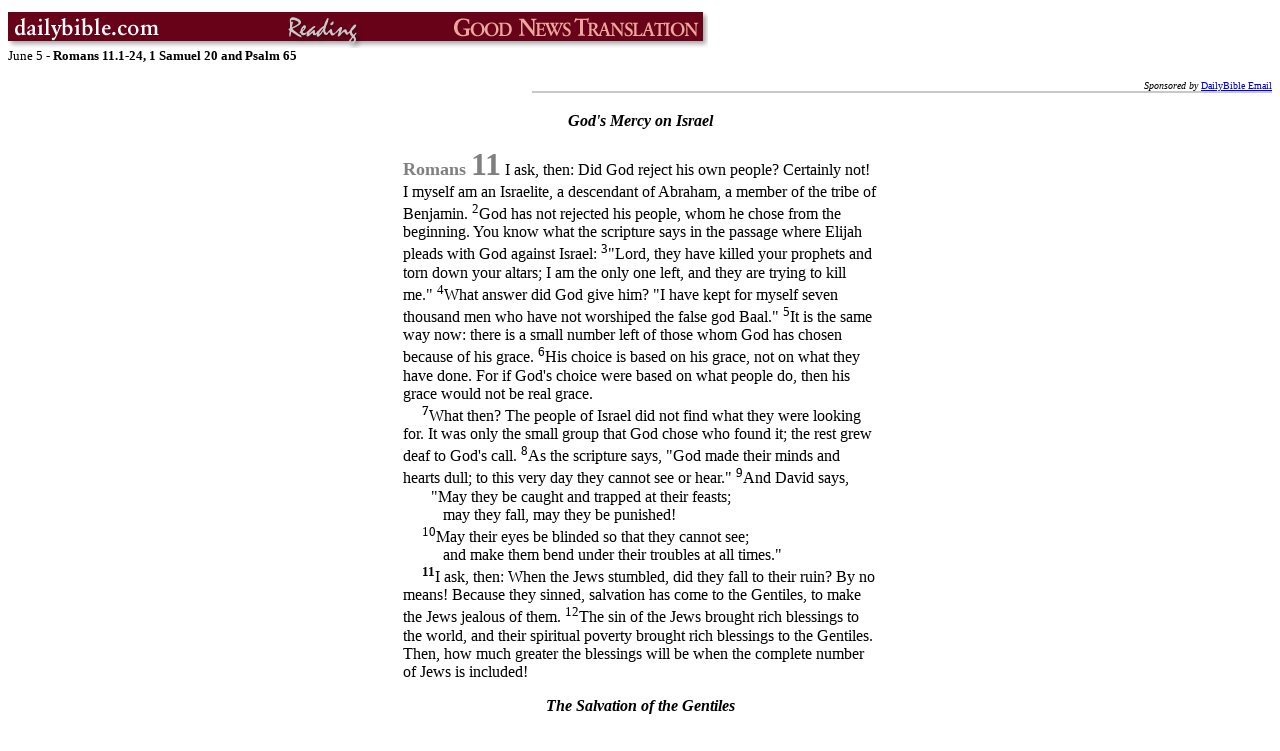

--- FILE ---
content_type: text/html
request_url: http://dailybibleclub.com/tev/06/tev0605t.htm
body_size: 19684
content:
<!DOCTYPE HTML PUBLIC "-//IETF//DTD HTML//EN">

<html>

<head>
<meta http-equiv="Content-Type"
content="text/html; charset=iso-8859-1">
<meta name="GENERATOR" content="Microsoft FrontPage 2.0">
<title>Daily Bible GNT June 05 Scroll</title>
</head>


<p align="left"><a href="tev0605u.htm"><img src="../images/gnt06r695.png" border="0"></a><br clear="all">
<font size="2">June 5 - <strong>Romans 11.1-24, 1 Samuel 20 and Psalm 65</strong></font></p>

<!--webbot bot="Include" u-include="../_private/dbgnt0sponsor0t.htm" tag="BODY" startspan
-->

<p align="right"><font size="1"><em>Sponsored by</em> </font><a href="http://www.nationalbible.com" target="_blank"><font size="1">DailyBible
Email</font></a><br>
<img src="../images/db06line740gray.png" width="740" height="2"></p>

<!--webbot bot="Include" endspan i-checksum="46080"
-->
<div align="center"><center>

<table border="0" width="480">
    <tr>
        <td valign="top" width="100%"><p align="center"><i><strong>God's Mercy on Israel</strong></i></p><font color="#808080" size="4"><strong>Romans </strong></font><font color="#808080"  size="6"><strong>11</strong></font>
I ask, then: Did God reject his own people? Certainly not! I myself am an Israelite, a descendant of Abraham, a member of the tribe of Benjamin. 
<sup>2</sup>God has not rejected his people, whom he chose from the beginning. You know what the scripture says in the passage where Elijah pleads with God against Israel: 
<sup>3</sup>"Lord, they have killed your prophets and torn down your altars; I am the only one left, and they are trying to kill me." 
<sup>4</sup>What answer did God give him? "I have kept for myself seven thousand men who have not worshiped the false god Baal." 
<sup>5</sup>It is the same way now: there is a small number left of those whom God has chosen because of his grace. 
<sup>6</sup>His choice is based on his grace, not on what they have done. For if God's choice were based on what people do, then his grace would not be real grace. 
<br><img src="../images/clear27.gif" width="19" height="4"><sup><b>7</b></sup>What then? The people of Israel did not find what they were looking for. It was only the small group that God chose who found it; the rest grew deaf to God's call. 
<sup>8</sup>As the scripture says, "God made their minds and hearts dull; to this very day they cannot see or hear." 
<sup>9</sup>And David says, 
<br><img src="../images/clear31.gif" width="28" height="5">"May they be caught and trapped at their feasts; 
<br><img src="../images/clear34.gif" width="40" height="4">may they fall, may they be punished! 
<br><img src="../images/clear64.gif" width="19" height="4"><sup>10</sup>May their eyes be blinded so that they cannot&nbsp;see; 
<br><img src="../images/clear34.gif" width="40" height="4">and make them bend under their troubles at all times." 
<br><img src="../images/clear27.gif" width="19" height="4"><sup><b>11</b></sup>I&nbsp;ask, then: When the Jews stumbled, did they fall to their ruin? By no means! Because they sinned, salvation has come to the Gentiles, to make the Jews jealous of them. 
<sup>12</sup>The sin of the Jews brought rich blessings to the world, and their spiritual poverty brought rich blessings to the Gentiles. Then, how much greater the blessings will be when the complete number of Jews is included! 

<p align="center"><i><strong>The Salvation of&nbsp;the Gentiles</strong></i></p><img src="../images/clear27.gif" width="19" height="4"><sup><b>13</b></sup>I&nbsp;am speaking now to you Gentiles: As long as I am an apostle to the Gentiles, I will take pride in my work. 
<sup>14</sup>Perhaps I can make the people of my own race jealous, and so be able to save some of them. 
<sup>15</sup>For when they were rejected, all other people were changed from God's enemies into his friends. What will it be, then, when they are accepted? It will be life for the dead! 
<br><img src="../images/clear27.gif" width="19" height="4"><sup><b>16</b></sup>If the first piece of bread is given to God, then the whole loaf is his also; and if the roots of a tree are offered to God, the branches are his also. 
<sup>17</sup>Some of the branches of the cultivated olive tree have been broken off, and a branch of a wild olive tree has been joined to it. You Gentiles are like that wild olive tree, and now you share the strong spiritual life of the Jews. 
<sup>18</sup>So then, you must not despise those who were broken off like branches. How can you be proud? You are just a branch; you don't support the roots--the roots support&nbsp;you. 
<br><img src="../images/clear27.gif" width="19" height="4"><sup><b>19</b></sup>But you will say, "Yes, but the branches were broken off to make room for me." 
<sup>20</sup>That is true. They were broken off because they did not believe, while you remain in place because you do believe. But do not be proud of it; instead, be afraid. 
<sup>21</sup>God did not spare the Jews, who are like natural branches; do you think he will spare you? 
<sup>22</sup>Here we see how kind and how severe God is. He is severe toward those who have fallen, but kind to you--if you continue in his kindness. But if you do not, you too will be broken off. 
<sup>23</sup>And if the Jews abandon their unbelief, they will be put back in the place where they were; for God is able to do that. 
<sup>24</sup>You Gentiles are like the branch of a wild olive tree that is broken off and then, contrary to nature, is joined to a cultivated olive tree. The Jews are like this cultivated tree; and it will be much easier for God to join these broken-off branches to their own tree again. 
        <p><!--
 yyyyyyyyyyyyyyyyyyyyyyyyyyyyyyyyyyyyyyyyyyyyyyyyyyyyyy --> </p>
        <hr>
<p align="center"><i><strong>Jonathan Helps David</strong></i></p><font color="#808080" size="4"><strong>1 Samuel </strong></font><font color="#808080"  size="6"><strong>20</strong></font>
Then David fled from Naioth in Ramah and went to Jonathan. "What have I done?" he asked. "What crime have I committed? What wrong have I done to your father to make him want to kill&nbsp;me?" 
<br><img src="../images/clear27.gif" width="19" height="4"><sup><b>2</b></sup>Jonathan answered, "God forbid that you should die! My father tells me everything he does, important or not, and he would not hide this from me. It just isn't&nbsp;so!" 
<br><img src="../images/clear27.gif" width="19" height="4"><sup><b>3</b></sup>But David answered, "Your father knows very well how much you like me, and he has decided not to let you know what he plans to do, because you would be deeply hurt. I swear to you by the living L<font size="1">ORD</font> that I am only a step away from death!" 
<br><img src="../images/clear27.gif" width="19" height="4"><sup><b>4</b></sup>Jonathan said, "I'll do anything you want." 
<br><img src="../images/clear27.gif" width="19" height="4"><sup><b>5</b></sup>"Tomorrow is the New Moon Festival," David replied, "and I am supposed to eat with the king. But if it's all right with you, I will go and hide in the fields until the evening of the day after tomorrow. 
<sup>6</sup>If your father notices that I am not at the table, tell him that I begged your permission to hurry home to Bethlehem, since it's the time for the annual sacrifice there for my whole family. 
<sup>7</sup>If he says, 'All right,' I will be safe; but if he becomes angry, you will know that he is determined to harm me. 
<sup>8</sup>Please do me this favor, and keep the sacred promise you made to me. But if I'm guilty, kill me yourself ! Why take me to your father to be killed?" 
<br><img src="../images/clear27.gif" width="19" height="4"><sup><b>9</b></sup>"Don't even think such a thing!" Jonathan answered. "If I knew for sure that my father was determined to harm you, wouldn't I tell&nbsp;you?" 
<br><img src="../images/clear27.gif" width="19" height="4"><sup><b>10</b></sup>David then asked, "Who will let me know if your father answers you angrily?" 
<br><img src="../images/clear27.gif" width="19" height="4"><sup><b>11</b></sup>"Let's go out to the fields," Jonathan answered. So they went, 
<sup>12</sup>and Jonathan said to David, "May the L<font size="1">ORD</font> God of Israel be our witness! At this time tomorrow and on the following day I will question my father. If his attitude toward you is good, I will send you word. 
<sup>13</sup>If he intends to harm you, may the L<font size="1">ORD</font> strike me dead if I don't let you know about it and get you safely away. May the L<font size="1">ORD</font> be with you as he was with my father! 
<sup>14</sup>And if I remain alive, please keep your sacred promise and be loyal to me; but if I die, 
<sup>15</sup>show the same kind of loyalty to my family forever. And when the L<font size="1">ORD</font> has completely destroyed all your enemies, 
<sup>16</sup>may our promise to each other still be unbroken. If it is broken, the L<font size="1">ORD</font> will punish&nbsp;you." 
<br><img src="../images/clear27.gif" width="19" height="4"><sup><b>17</b></sup>Once again Jonathan made David promise to love him, for Jonathan loved David as much as he loved himself. 
<sup>18</sup>Then Jonathan said to him, "Since tomorrow is the New Moon Festival, your absence will be noticed if you aren't at the meal. 
<sup>19</sup>The day after tomorrow your absence will be noticed even more; so go to the place where you hid yourself the other time, and hide behind the pile of stones there. 
<sup>20</sup>I&nbsp;will then shoot three arrows at it, as though it were a target. 
<sup>21</sup>Then I will tell my servant to go and find them. And if I tell him, 'Look, the arrows are on this side of you; get them,' that means that you are safe and can come out. I swear by the living L<font size="1">ORD</font> that you will be in no danger. 
<sup>22</sup>But if I tell him, 'The arrows are on the other side of you,' then leave, because the L<font size="1">ORD</font> is sending you away. 
<sup>23</sup>As for the promise we have made to each other, the L<font size="1">ORD</font> will make sure that we will keep it forever." 
<br><img src="../images/clear27.gif" width="19" height="4"><sup><b>24</b></sup>So David hid in the fields. At the New Moon Festival, King Saul came to the meal 
<sup>25</sup>and sat in his usual place by the wall. Abner sat next to him, and Jonathan sat across the table from him. David's place was empty, 
<sup>26</sup>but Saul said nothing that day, because he thought, "Something has happened to him, and he is not ritually pure." 
<sup>27</sup>On the following day, the day after the New Moon Festival, David's place was still empty, and Saul asked Jonathan, "Why didn't David come to the meal either yesterday or today?" 
<br><img src="../images/clear27.gif" width="19" height="4"><sup><b>28</b></sup>Jonathan answered, "He begged me to let him go to Bethlehem. 
<sup>29</sup>'Please let me go,' he said, 'because our family is celebrating the sacrificial feast in town, and my brother ordered me to be there. So then, if you are my friend, let me go and see my relatives.' That is why he isn't in his place at your table." 
<br><img src="../images/clear27.gif" width="19" height="4"><sup><b>30</b></sup>Saul became furious with Jonathan and said to him, "How rebellious and faithless your mother was! Now I know you are taking sides with David and are disgracing yourself and that mother of yours! 
<sup>31</sup>Don't you realize that as long as David is alive, you will never be king of this country? Now go and bring him here--he must&nbsp;die!" 
<br><img src="../images/clear27.gif" width="19" height="4"><sup><b>32</b></sup>"Why should he die?" Jonathan replied. "What has he done?" 
<br><img src="../images/clear27.gif" width="19" height="4"><sup><b>33</b></sup>At that, Saul threw his spear at Jonathan to kill him, and Jonathan realized that his father was really determined to kill David. 
<sup>34</sup>Jonathan got up from the table in a rage and ate nothing that day--the second day of the New Moon Festival. He was deeply distressed about David, because Saul had insulted him. 
<sup>35</sup>The following morning Jonathan went to the fields to meet David, as they had agreed. He took a young boy with him 
<sup>36</sup>and said to him, "Run and find the arrows I'm going to shoot." The boy ran, and Jonathan shot an arrow beyond him. 
<sup>37</sup>When the boy reached the place where the arrow had fallen, Jonathan shouted to him, "The arrow is farther on! 
<sup>38</sup>Don't just stand there! Hurry up!" The boy picked up the arrow and returned to his master, 
<sup>39</sup>not knowing what it all meant; only Jonathan and David knew. 
<sup>40</sup>Jonathan gave his weapons to the boy and told him to take them back to town. 
<br><img src="../images/clear27.gif" width="19" height="4"><sup><b>41</b></sup>After the boy had left, David got up from behind the pile of stones, fell on his knees and bowed with his face to the ground three times. Both he and Jonathan were crying as they kissed each other; David's grief was even greater than Jonathan's. 
<sup>42</sup>Then Jonathan said to David, "God be with you. The L<font size="1">ORD</font> will make sure that you and I, and your descendants and mine, will forever keep the sacred promise we have made to each other." Then David left, and Jonathan went back to the town. 

<!--
 ZZZZZZZZZZZZZZZZZZZZZZZZZZZZZZZZZZZZZZZZZZZZZZZZZZZZ --> </p>
        <hr>
<p align="center"><i><strong>Praise and&nbsp;Thanksgiving </strong></i></p><font color="#808080" size="4"><strong>Psalm </strong></font><font color="#808080"  size="6"><strong>65</strong></font>
O&nbsp;God, it is right for us to praise you in Zion 
<br><img src="../images/clear43.gif" width="40" height="4">and keep our promises to&nbsp;you, 
<br><img src="../images/clear28.gif" width="26" height="4"><sup>2</sup><img src="../images/clear26.gif" width="4" height="4">because you answer prayers. 
<br><img src="../images/clear29.gif" width="28" height="4">People everywhere will come to&nbsp;you 
<br><img src="../images/clear28.gif" width="26" height="4"><sup>3</sup><img src="../images/clear26.gif" width="4" height="4">on account of their sins. 
<br><img src="../images/clear29.gif" width="28" height="4">Our faults defeat&nbsp;us, 
<br><img src="../images/clear43.gif" width="40" height="4">but you forgive them. 
<br><img src="../images/clear28.gif" width="26" height="4"><sup>4</sup>Happy are those whom you choose, 
<br><img src="../images/clear43.gif" width="40" height="4">whom you bring to live in your sanctuary. 
<br><img src="../images/clear29.gif" width="28" height="4">We shall be satisfied with the good things of your house, 
<br><img src="../images/clear43.gif" width="40" height="4">the blessings of your sacred Temple.<br> 
<br><img src="../images/clear28.gif" width="26" height="4"><sup>5</sup>You answer us by giving us victory, 
<br><img src="../images/clear43.gif" width="40" height="4">and you do wonderful things to save&nbsp;us. 
<br><img src="../images/clear29.gif" width="28" height="4">People all over the world 
<br><img src="../images/clear43.gif" width="40" height="4">and across the distant seas trust in&nbsp;you. 
<br><img src="../images/clear28.gif" width="26" height="4"><sup>6</sup>You set the mountains in place by your strength, 
<br><img src="../images/clear43.gif" width="40" height="4">showing your mighty power. 
<br><img src="../images/clear28.gif" width="26" height="4"><sup>7</sup>You calm the roar of the seas 
<br><img src="../images/clear43.gif" width="40" height="4">and the noise of the waves; 
<br><img src="../images/clear43.gif" width="40" height="4">you calm the uproar of the peoples. 
<br><img src="../images/clear28.gif" width="26" height="4"><sup>8</sup>The whole world stands in&nbsp;awe 
<br><img src="../images/clear43.gif" width="40" height="4">of the great things that you have done. 
<br><img src="../images/clear29.gif" width="28" height="4">Your deeds bring shouts of&nbsp;joy 
<br><img src="../images/clear43.gif" width="40" height="4">from one end of the earth to the other.<br> 
<br><img src="../images/clear28.gif" width="26" height="4"><sup>9</sup>You show your care for the land by sending rain; 
<br><img src="../images/clear43.gif" width="40" height="4">you make it rich and fertile. 
<br><img src="../images/clear29.gif" width="28" height="4">You fill the streams with water; 
<br><img src="../images/clear43.gif" width="40" height="4">you provide the earth with crops. 
<br><img src="../images/clear29.gif" width="28" height="4">This is how you do&nbsp;it: 
<br><img src="../images/clear61.gif" width="19" height="3"><sup>10</sup><img src="../images/clear26.gif" width="4" height="4">you send abundant rain on the plowed fields 
<br><img src="../images/clear43.gif" width="40" height="4">and soak them with water; 
<br><img src="../images/clear29.gif" width="28" height="4">you soften the soil with showers 
<br><img src="../images/clear43.gif" width="40" height="4">and cause the young plants to grow. 
<br><img src="../images/clear61.gif" width="19" height="3"><sup>11</sup>What a rich harvest your goodness provides! 
<br><img src="../images/clear43.gif" width="40" height="4">Wherever you go there is plenty. 
<br><img src="../images/clear61.gif" width="19" height="3"><sup>12</sup>The pastures are filled with flocks; 
<br><img src="../images/clear43.gif" width="40" height="4">the hillsides are full of&nbsp;joy. 
<br><img src="../images/clear61.gif" width="19" height="3"><sup>13</sup>The fields are covered with sheep; 
<br><img src="../images/clear43.gif" width="40" height="4">the valleys are full of wheat. 
<br><img src="../images/clear29.gif" width="28" height="4">Everything shouts and sings for&nbsp;joy. 

        </td>
    </tr>
</table>
</center></div>

<p align="right"><a href="tev0605u.htm"><font size="2"><em>Next Page</em></font></a><font color="#000000" size="2"><em><br>
</em></font><font size="3"><img src="../images/db06line740gray.png" width="740" height="2"></font></p>
<p align="right">&nbsp;</p>
<!--webbot bot="Include" u-include="../_private/dbtev001.htm" tag="BODY" startspan -->

<p><font size="2" face="Times New Roman">This reading is from <em>The Holy
Bible, Today's English Version,</em> Second Edition copyright © <a href="http://www.americanbible.org" target="_blank">American
Bible Society</a>, 1992;<br>
Old Testament copyright © American Bible Society, 1976, 1992; New Testament ©
American Bible Society, 1966, 1971, 1976, 1992.<br clear="all">
</font></p>
<hr>
<p align="center"><a href="http://www.biblenetusa.com" target="_blank"><font size="2">Click
here to go to BibleNetUSA's main page</font></a></p>
<p align="center"><a href="../../"><font size="2">Click here to go to the main
page of <em>dailybibleclub.com</em></font></a></p>




<hr>



<p align="left"><font color="#000000" size="2" face="Times New Roman">Copyright
2013 <a href="http://www.biblenetusa.com" target="_blank">BibleNetUSA</a>.&nbsp; All
rights reserved.&nbsp; Email </font><font color="#000000" size="2" face="Times New Roman"><a href="mailto:gnt@dailybibleclub.com" target="_blank">gnt@dailybibleclub.com</a></font></p>
<p align="left"><font color="#000000" size="2" face="Times New Roman">These daily Bible readings from
the Good News Translation (GNT), formerly the Today's English Version (TEV), are published by BibleNetUSA.&nbsp; The web site and BibleCard® designs are by
iCreative.&nbsp; All BibleCard® images are copyrighted by&nbsp; iCreative.&nbsp; All
rights reserved.</font></p>

<p align="left"><font color="#000000" size="2" face="Times New Roman">1234</font></p>


<p align="center">&nbsp;</p>

<!--webbot bot="Include" endspan i-checksum="399" -->
</body>
</html>
